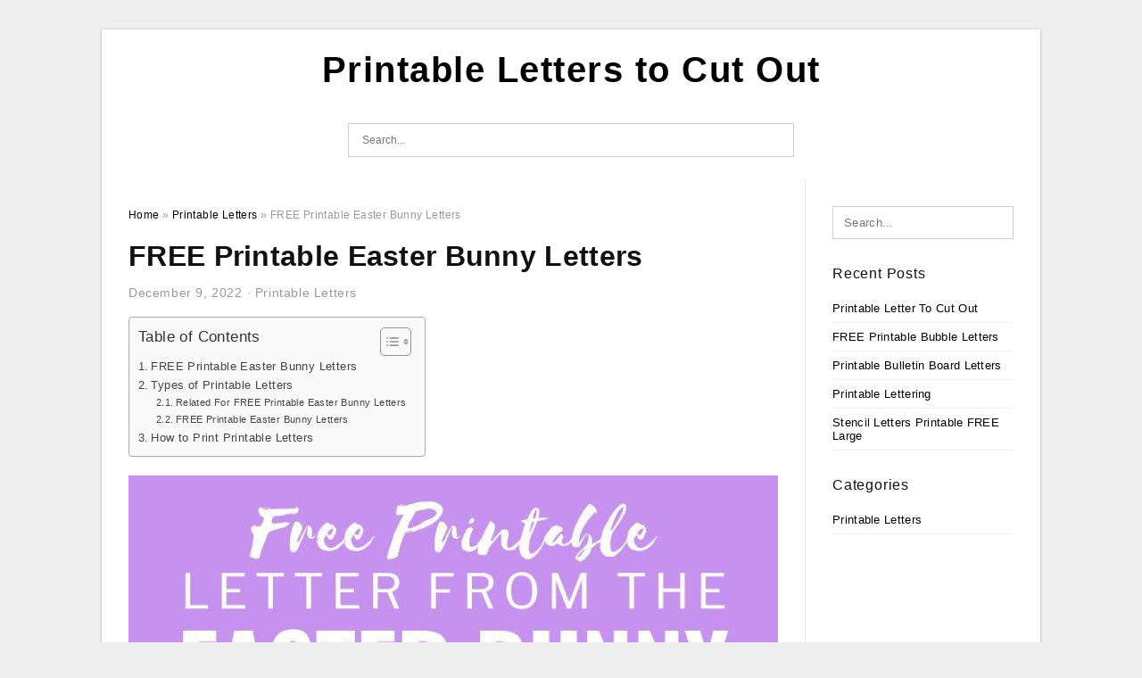

--- FILE ---
content_type: text/html; charset=UTF-8
request_url: https://printableletterstocutout.com/free-printable-easter-bunny-letters/
body_size: 10797
content:
<!DOCTYPE html>
<html dir="ltr" lang="en-US" prefix="og: https://ogp.me/ns#">
<head>
<meta charset="UTF-8">
<meta name="viewport" content="width=device-width, initial-scale=1, maximum-scale=1, user-scalable=0">
<link rel="profile" href="https://gmpg.org/xfn/11">
<link rel="pingback" href="https://printableletterstocutout.com/xmlrpc.php">

<!-- Icon -->
<link href='' rel='icon' type='image/x-icon'/>

<title>FREE Printable Easter Bunny Letters | Printable Letters to Cut Out</title>

		<!-- All in One SEO 4.8.7 - aioseo.com -->
	<meta name="description" content="FREE Printable Easter Bunny Letters - Letter From The Easter Bunny Free Printable Easter Bunny Letter FREE Printable Easter Bunny LettersFREE Printable Easter Bunny Letters - Printable letters are great source for both businesses and individuals alike. They are a simple method for people to stay in touch with their loved family and friends. They also help them to make the" />
	<meta name="robots" content="max-image-preview:large" />
	<meta name="author" content="Fergie Jhonny"/>
	<meta name="msvalidate.01" content="7893F405DB81D2E8725D44E860317B7D" />
	<meta name="keywords" content="free easter bunny letters print,free printable easter bunny letters,printable letters" />
	<link rel="canonical" href="https://printableletterstocutout.com/free-printable-easter-bunny-letters/" />
	<meta name="generator" content="All in One SEO (AIOSEO) 4.8.7" />
		<meta property="og:locale" content="en_US" />
		<meta property="og:site_name" content="Printable Letters to Cut Out |" />
		<meta property="og:type" content="article" />
		<meta property="og:title" content="FREE Printable Easter Bunny Letters | Printable Letters to Cut Out" />
		<meta property="og:description" content="FREE Printable Easter Bunny Letters - Letter From The Easter Bunny Free Printable Easter Bunny Letter FREE Printable Easter Bunny LettersFREE Printable Easter Bunny Letters - Printable letters are great source for both businesses and individuals alike. They are a simple method for people to stay in touch with their loved family and friends. They also help them to make the" />
		<meta property="og:url" content="https://printableletterstocutout.com/free-printable-easter-bunny-letters/" />
		<meta property="article:published_time" content="2022-12-09T09:00:54+00:00" />
		<meta property="article:modified_time" content="2023-01-27T13:14:58+00:00" />
		<meta name="twitter:card" content="summary_large_image" />
		<meta name="twitter:title" content="FREE Printable Easter Bunny Letters | Printable Letters to Cut Out" />
		<meta name="twitter:description" content="FREE Printable Easter Bunny Letters - Letter From The Easter Bunny Free Printable Easter Bunny Letter FREE Printable Easter Bunny LettersFREE Printable Easter Bunny Letters - Printable letters are great source for both businesses and individuals alike. They are a simple method for people to stay in touch with their loved family and friends. They also help them to make the" />
		<script type="application/ld+json" class="aioseo-schema">
			{"@context":"https:\/\/schema.org","@graph":[{"@type":"BlogPosting","@id":"https:\/\/printableletterstocutout.com\/free-printable-easter-bunny-letters\/#blogposting","name":"FREE Printable Easter Bunny Letters | Printable Letters to Cut Out","headline":"FREE Printable Easter Bunny Letters","author":{"@id":"https:\/\/printableletterstocutout.com\/author\/bismillah\/#author"},"publisher":{"@id":"https:\/\/printableletterstocutout.com\/#organization"},"image":{"@type":"ImageObject","url":"https:\/\/printableletterstocutout.com\/wp-content\/uploads\/2023\/01\/4-free-printable-easter-bunny-letters-freebie-finding-mom.jpg","width":1586,"height":2048,"caption":"4 Free Printable Easter Bunny Letters Freebie Finding Mom"},"datePublished":"2022-12-09T16:00:54+07:00","dateModified":"2023-01-27T20:14:58+07:00","inLanguage":"en-US","mainEntityOfPage":{"@id":"https:\/\/printableletterstocutout.com\/free-printable-easter-bunny-letters\/#webpage"},"isPartOf":{"@id":"https:\/\/printableletterstocutout.com\/free-printable-easter-bunny-letters\/#webpage"},"articleSection":"Printable Letters, free easter bunny letters print, free printable easter bunny letters"},{"@type":"BreadcrumbList","@id":"https:\/\/printableletterstocutout.com\/free-printable-easter-bunny-letters\/#breadcrumblist","itemListElement":[{"@type":"ListItem","@id":"https:\/\/printableletterstocutout.com#listItem","position":1,"name":"Home","item":"https:\/\/printableletterstocutout.com","nextItem":{"@type":"ListItem","@id":"https:\/\/printableletterstocutout.com\/category\/printable-letters\/#listItem","name":"Printable Letters"}},{"@type":"ListItem","@id":"https:\/\/printableletterstocutout.com\/category\/printable-letters\/#listItem","position":2,"name":"Printable Letters","item":"https:\/\/printableletterstocutout.com\/category\/printable-letters\/","nextItem":{"@type":"ListItem","@id":"https:\/\/printableletterstocutout.com\/free-printable-easter-bunny-letters\/#listItem","name":"FREE Printable Easter Bunny Letters"},"previousItem":{"@type":"ListItem","@id":"https:\/\/printableletterstocutout.com#listItem","name":"Home"}},{"@type":"ListItem","@id":"https:\/\/printableletterstocutout.com\/free-printable-easter-bunny-letters\/#listItem","position":3,"name":"FREE Printable Easter Bunny Letters","previousItem":{"@type":"ListItem","@id":"https:\/\/printableletterstocutout.com\/category\/printable-letters\/#listItem","name":"Printable Letters"}}]},{"@type":"Organization","@id":"https:\/\/printableletterstocutout.com\/#organization","name":"Printable Letters to Cut Out","url":"https:\/\/printableletterstocutout.com\/"},{"@type":"Person","@id":"https:\/\/printableletterstocutout.com\/author\/bismillah\/#author","url":"https:\/\/printableletterstocutout.com\/author\/bismillah\/","name":"Fergie Jhonny","image":{"@type":"ImageObject","@id":"https:\/\/printableletterstocutout.com\/free-printable-easter-bunny-letters\/#authorImage","url":"https:\/\/secure.gravatar.com\/avatar\/866dd84e920766c4334da88577e43d8854bb7a9d32fe320ca412475f18184cb6?s=96&d=mm&r=g","width":96,"height":96,"caption":"Fergie Jhonny"}},{"@type":"WebPage","@id":"https:\/\/printableletterstocutout.com\/free-printable-easter-bunny-letters\/#webpage","url":"https:\/\/printableletterstocutout.com\/free-printable-easter-bunny-letters\/","name":"FREE Printable Easter Bunny Letters | Printable Letters to Cut Out","description":"FREE Printable Easter Bunny Letters - Letter From The Easter Bunny Free Printable Easter Bunny Letter FREE Printable Easter Bunny LettersFREE Printable Easter Bunny Letters - Printable letters are great source for both businesses and individuals alike. They are a simple method for people to stay in touch with their loved family and friends. They also help them to make the","inLanguage":"en-US","isPartOf":{"@id":"https:\/\/printableletterstocutout.com\/#website"},"breadcrumb":{"@id":"https:\/\/printableletterstocutout.com\/free-printable-easter-bunny-letters\/#breadcrumblist"},"author":{"@id":"https:\/\/printableletterstocutout.com\/author\/bismillah\/#author"},"creator":{"@id":"https:\/\/printableletterstocutout.com\/author\/bismillah\/#author"},"image":{"@type":"ImageObject","url":"https:\/\/printableletterstocutout.com\/wp-content\/uploads\/2023\/01\/4-free-printable-easter-bunny-letters-freebie-finding-mom.jpg","@id":"https:\/\/printableletterstocutout.com\/free-printable-easter-bunny-letters\/#mainImage","width":1586,"height":2048,"caption":"4 Free Printable Easter Bunny Letters Freebie Finding Mom"},"primaryImageOfPage":{"@id":"https:\/\/printableletterstocutout.com\/free-printable-easter-bunny-letters\/#mainImage"},"datePublished":"2022-12-09T16:00:54+07:00","dateModified":"2023-01-27T20:14:58+07:00"},{"@type":"WebSite","@id":"https:\/\/printableletterstocutout.com\/#website","url":"https:\/\/printableletterstocutout.com\/","name":"Printable Letters to Cut Out","inLanguage":"en-US","publisher":{"@id":"https:\/\/printableletterstocutout.com\/#organization"}}]}
		</script>
		<!-- All in One SEO -->

<link rel="alternate" type="application/rss+xml" title="Printable Letters to Cut Out &raquo; Feed" href="https://printableletterstocutout.com/feed/" />
<link rel="alternate" type="application/rss+xml" title="Printable Letters to Cut Out &raquo; Comments Feed" href="https://printableletterstocutout.com/comments/feed/" />
<link rel="alternate" type="application/rss+xml" title="Printable Letters to Cut Out &raquo; FREE Printable Easter Bunny Letters Comments Feed" href="https://printableletterstocutout.com/free-printable-easter-bunny-letters/feed/" />
<link rel="alternate" title="oEmbed (JSON)" type="application/json+oembed" href="https://printableletterstocutout.com/wp-json/oembed/1.0/embed?url=https%3A%2F%2Fprintableletterstocutout.com%2Ffree-printable-easter-bunny-letters%2F" />
<link rel="alternate" title="oEmbed (XML)" type="text/xml+oembed" href="https://printableletterstocutout.com/wp-json/oembed/1.0/embed?url=https%3A%2F%2Fprintableletterstocutout.com%2Ffree-printable-easter-bunny-letters%2F&#038;format=xml" />
<style id='wp-img-auto-sizes-contain-inline-css' type='text/css'>
img:is([sizes=auto i],[sizes^="auto," i]){contain-intrinsic-size:3000px 1500px}
/*# sourceURL=wp-img-auto-sizes-contain-inline-css */
</style>
<style id='wp-emoji-styles-inline-css' type='text/css'>

	img.wp-smiley, img.emoji {
		display: inline !important;
		border: none !important;
		box-shadow: none !important;
		height: 1em !important;
		width: 1em !important;
		margin: 0 0.07em !important;
		vertical-align: -0.1em !important;
		background: none !important;
		padding: 0 !important;
	}
/*# sourceURL=wp-emoji-styles-inline-css */
</style>
<link rel='stylesheet' id='ez-toc-css' href='https://printableletterstocutout.com/wp-content/plugins/easy-table-of-contents/assets/css/screen.min.css?ver=2.0.76' type='text/css' media='all' />
<style id='ez-toc-inline-css' type='text/css'>
div#ez-toc-container .ez-toc-title {font-size: 120%;}div#ez-toc-container .ez-toc-title {font-weight: 500;}div#ez-toc-container ul li , div#ez-toc-container ul li a {font-size: 95%;}div#ez-toc-container ul li , div#ez-toc-container ul li a {font-weight: 500;}div#ez-toc-container nav ul ul li {font-size: 90%;}
.ez-toc-container-direction {direction: ltr;}.ez-toc-counter ul{counter-reset: item ;}.ez-toc-counter nav ul li a::before {content: counters(item, '.', decimal) '. ';display: inline-block;counter-increment: item;flex-grow: 0;flex-shrink: 0;margin-right: .2em; float: left; }.ez-toc-widget-direction {direction: ltr;}.ez-toc-widget-container ul{counter-reset: item ;}.ez-toc-widget-container nav ul li a::before {content: counters(item, '.', decimal) '. ';display: inline-block;counter-increment: item;flex-grow: 0;flex-shrink: 0;margin-right: .2em; float: left; }
/*# sourceURL=ez-toc-inline-css */
</style>
<link rel='stylesheet' id='themejazz-style-css' href='https://printableletterstocutout.com/wp-content/themes/ultimage-terbaru-ada/style.css?ver=1' type='text/css' media='all' />
<link rel="https://api.w.org/" href="https://printableletterstocutout.com/wp-json/" /><link rel="alternate" title="JSON" type="application/json" href="https://printableletterstocutout.com/wp-json/wp/v2/posts/334" /><link rel="EditURI" type="application/rsd+xml" title="RSD" href="https://printableletterstocutout.com/xmlrpc.php?rsd" />
<meta name="generator" content="WordPress 6.9" />
<link rel='shortlink' href='https://printableletterstocutout.com/?p=334' />
<link rel="stylesheet" href="https://printableletterstocutout.com/wp-content/plugins/ar-widget/css/style.css">
<style media="screen">
    
            /*Site Padding*/
        #page{
        	margin-top: 10px;
            margin-bottom: 0px;
        }
    </style>

<style type="text/css" title="dynamic-css" class="options-output">#content #primary.col-md-9,#attachment.col-md-9{border-right:1px solid #E8E8E8;}.site-content{background-color:#fff;}#secondary .widget ul li{border-bottom:1px solid #eeeeee;}</style>
<style id='global-styles-inline-css' type='text/css'>
:root{--wp--preset--aspect-ratio--square: 1;--wp--preset--aspect-ratio--4-3: 4/3;--wp--preset--aspect-ratio--3-4: 3/4;--wp--preset--aspect-ratio--3-2: 3/2;--wp--preset--aspect-ratio--2-3: 2/3;--wp--preset--aspect-ratio--16-9: 16/9;--wp--preset--aspect-ratio--9-16: 9/16;--wp--preset--color--black: #000000;--wp--preset--color--cyan-bluish-gray: #abb8c3;--wp--preset--color--white: #ffffff;--wp--preset--color--pale-pink: #f78da7;--wp--preset--color--vivid-red: #cf2e2e;--wp--preset--color--luminous-vivid-orange: #ff6900;--wp--preset--color--luminous-vivid-amber: #fcb900;--wp--preset--color--light-green-cyan: #7bdcb5;--wp--preset--color--vivid-green-cyan: #00d084;--wp--preset--color--pale-cyan-blue: #8ed1fc;--wp--preset--color--vivid-cyan-blue: #0693e3;--wp--preset--color--vivid-purple: #9b51e0;--wp--preset--gradient--vivid-cyan-blue-to-vivid-purple: linear-gradient(135deg,rgb(6,147,227) 0%,rgb(155,81,224) 100%);--wp--preset--gradient--light-green-cyan-to-vivid-green-cyan: linear-gradient(135deg,rgb(122,220,180) 0%,rgb(0,208,130) 100%);--wp--preset--gradient--luminous-vivid-amber-to-luminous-vivid-orange: linear-gradient(135deg,rgb(252,185,0) 0%,rgb(255,105,0) 100%);--wp--preset--gradient--luminous-vivid-orange-to-vivid-red: linear-gradient(135deg,rgb(255,105,0) 0%,rgb(207,46,46) 100%);--wp--preset--gradient--very-light-gray-to-cyan-bluish-gray: linear-gradient(135deg,rgb(238,238,238) 0%,rgb(169,184,195) 100%);--wp--preset--gradient--cool-to-warm-spectrum: linear-gradient(135deg,rgb(74,234,220) 0%,rgb(151,120,209) 20%,rgb(207,42,186) 40%,rgb(238,44,130) 60%,rgb(251,105,98) 80%,rgb(254,248,76) 100%);--wp--preset--gradient--blush-light-purple: linear-gradient(135deg,rgb(255,206,236) 0%,rgb(152,150,240) 100%);--wp--preset--gradient--blush-bordeaux: linear-gradient(135deg,rgb(254,205,165) 0%,rgb(254,45,45) 50%,rgb(107,0,62) 100%);--wp--preset--gradient--luminous-dusk: linear-gradient(135deg,rgb(255,203,112) 0%,rgb(199,81,192) 50%,rgb(65,88,208) 100%);--wp--preset--gradient--pale-ocean: linear-gradient(135deg,rgb(255,245,203) 0%,rgb(182,227,212) 50%,rgb(51,167,181) 100%);--wp--preset--gradient--electric-grass: linear-gradient(135deg,rgb(202,248,128) 0%,rgb(113,206,126) 100%);--wp--preset--gradient--midnight: linear-gradient(135deg,rgb(2,3,129) 0%,rgb(40,116,252) 100%);--wp--preset--font-size--small: 13px;--wp--preset--font-size--medium: 20px;--wp--preset--font-size--large: 36px;--wp--preset--font-size--x-large: 42px;--wp--preset--spacing--20: 0.44rem;--wp--preset--spacing--30: 0.67rem;--wp--preset--spacing--40: 1rem;--wp--preset--spacing--50: 1.5rem;--wp--preset--spacing--60: 2.25rem;--wp--preset--spacing--70: 3.38rem;--wp--preset--spacing--80: 5.06rem;--wp--preset--shadow--natural: 6px 6px 9px rgba(0, 0, 0, 0.2);--wp--preset--shadow--deep: 12px 12px 50px rgba(0, 0, 0, 0.4);--wp--preset--shadow--sharp: 6px 6px 0px rgba(0, 0, 0, 0.2);--wp--preset--shadow--outlined: 6px 6px 0px -3px rgb(255, 255, 255), 6px 6px rgb(0, 0, 0);--wp--preset--shadow--crisp: 6px 6px 0px rgb(0, 0, 0);}:where(.is-layout-flex){gap: 0.5em;}:where(.is-layout-grid){gap: 0.5em;}body .is-layout-flex{display: flex;}.is-layout-flex{flex-wrap: wrap;align-items: center;}.is-layout-flex > :is(*, div){margin: 0;}body .is-layout-grid{display: grid;}.is-layout-grid > :is(*, div){margin: 0;}:where(.wp-block-columns.is-layout-flex){gap: 2em;}:where(.wp-block-columns.is-layout-grid){gap: 2em;}:where(.wp-block-post-template.is-layout-flex){gap: 1.25em;}:where(.wp-block-post-template.is-layout-grid){gap: 1.25em;}.has-black-color{color: var(--wp--preset--color--black) !important;}.has-cyan-bluish-gray-color{color: var(--wp--preset--color--cyan-bluish-gray) !important;}.has-white-color{color: var(--wp--preset--color--white) !important;}.has-pale-pink-color{color: var(--wp--preset--color--pale-pink) !important;}.has-vivid-red-color{color: var(--wp--preset--color--vivid-red) !important;}.has-luminous-vivid-orange-color{color: var(--wp--preset--color--luminous-vivid-orange) !important;}.has-luminous-vivid-amber-color{color: var(--wp--preset--color--luminous-vivid-amber) !important;}.has-light-green-cyan-color{color: var(--wp--preset--color--light-green-cyan) !important;}.has-vivid-green-cyan-color{color: var(--wp--preset--color--vivid-green-cyan) !important;}.has-pale-cyan-blue-color{color: var(--wp--preset--color--pale-cyan-blue) !important;}.has-vivid-cyan-blue-color{color: var(--wp--preset--color--vivid-cyan-blue) !important;}.has-vivid-purple-color{color: var(--wp--preset--color--vivid-purple) !important;}.has-black-background-color{background-color: var(--wp--preset--color--black) !important;}.has-cyan-bluish-gray-background-color{background-color: var(--wp--preset--color--cyan-bluish-gray) !important;}.has-white-background-color{background-color: var(--wp--preset--color--white) !important;}.has-pale-pink-background-color{background-color: var(--wp--preset--color--pale-pink) !important;}.has-vivid-red-background-color{background-color: var(--wp--preset--color--vivid-red) !important;}.has-luminous-vivid-orange-background-color{background-color: var(--wp--preset--color--luminous-vivid-orange) !important;}.has-luminous-vivid-amber-background-color{background-color: var(--wp--preset--color--luminous-vivid-amber) !important;}.has-light-green-cyan-background-color{background-color: var(--wp--preset--color--light-green-cyan) !important;}.has-vivid-green-cyan-background-color{background-color: var(--wp--preset--color--vivid-green-cyan) !important;}.has-pale-cyan-blue-background-color{background-color: var(--wp--preset--color--pale-cyan-blue) !important;}.has-vivid-cyan-blue-background-color{background-color: var(--wp--preset--color--vivid-cyan-blue) !important;}.has-vivid-purple-background-color{background-color: var(--wp--preset--color--vivid-purple) !important;}.has-black-border-color{border-color: var(--wp--preset--color--black) !important;}.has-cyan-bluish-gray-border-color{border-color: var(--wp--preset--color--cyan-bluish-gray) !important;}.has-white-border-color{border-color: var(--wp--preset--color--white) !important;}.has-pale-pink-border-color{border-color: var(--wp--preset--color--pale-pink) !important;}.has-vivid-red-border-color{border-color: var(--wp--preset--color--vivid-red) !important;}.has-luminous-vivid-orange-border-color{border-color: var(--wp--preset--color--luminous-vivid-orange) !important;}.has-luminous-vivid-amber-border-color{border-color: var(--wp--preset--color--luminous-vivid-amber) !important;}.has-light-green-cyan-border-color{border-color: var(--wp--preset--color--light-green-cyan) !important;}.has-vivid-green-cyan-border-color{border-color: var(--wp--preset--color--vivid-green-cyan) !important;}.has-pale-cyan-blue-border-color{border-color: var(--wp--preset--color--pale-cyan-blue) !important;}.has-vivid-cyan-blue-border-color{border-color: var(--wp--preset--color--vivid-cyan-blue) !important;}.has-vivid-purple-border-color{border-color: var(--wp--preset--color--vivid-purple) !important;}.has-vivid-cyan-blue-to-vivid-purple-gradient-background{background: var(--wp--preset--gradient--vivid-cyan-blue-to-vivid-purple) !important;}.has-light-green-cyan-to-vivid-green-cyan-gradient-background{background: var(--wp--preset--gradient--light-green-cyan-to-vivid-green-cyan) !important;}.has-luminous-vivid-amber-to-luminous-vivid-orange-gradient-background{background: var(--wp--preset--gradient--luminous-vivid-amber-to-luminous-vivid-orange) !important;}.has-luminous-vivid-orange-to-vivid-red-gradient-background{background: var(--wp--preset--gradient--luminous-vivid-orange-to-vivid-red) !important;}.has-very-light-gray-to-cyan-bluish-gray-gradient-background{background: var(--wp--preset--gradient--very-light-gray-to-cyan-bluish-gray) !important;}.has-cool-to-warm-spectrum-gradient-background{background: var(--wp--preset--gradient--cool-to-warm-spectrum) !important;}.has-blush-light-purple-gradient-background{background: var(--wp--preset--gradient--blush-light-purple) !important;}.has-blush-bordeaux-gradient-background{background: var(--wp--preset--gradient--blush-bordeaux) !important;}.has-luminous-dusk-gradient-background{background: var(--wp--preset--gradient--luminous-dusk) !important;}.has-pale-ocean-gradient-background{background: var(--wp--preset--gradient--pale-ocean) !important;}.has-electric-grass-gradient-background{background: var(--wp--preset--gradient--electric-grass) !important;}.has-midnight-gradient-background{background: var(--wp--preset--gradient--midnight) !important;}.has-small-font-size{font-size: var(--wp--preset--font-size--small) !important;}.has-medium-font-size{font-size: var(--wp--preset--font-size--medium) !important;}.has-large-font-size{font-size: var(--wp--preset--font-size--large) !important;}.has-x-large-font-size{font-size: var(--wp--preset--font-size--x-large) !important;}
/*# sourceURL=global-styles-inline-css */
</style>
</head>

<body data-rsssl=1 class="wp-singular post-template-default single single-post postid-334 single-format-standard wp-theme-ultimage-terbaru-ada">

	<div class="top-navigation">
		<div class="container default-width"  >
					</div>
	</div>

	
<div id="page" class="hfeed site container default-width"  >
	<a class="skip-link screen-reader-text" href="#content">Skip to content</a>

	<header id="masthead" class="site-header">
		<div class="row">
		<!-- Site Branding Code -->
				<div class="site-branding logo-center">

							<div class="main-site-title">
											<h2 class="site-title"><a href="https://printableletterstocutout.com/" rel="home">Printable Letters to Cut Out</a></h2>
																<p class="site-description"></p>
									</div>
			
			<!-- Header Ad, Display Search Form If Empty -->
			
			<!-- Header Search Form -->
							<div class="top-search">
					
<form role="search" method="get" class="search-form" action="https://printableletterstocutout.com/">
	<input type="search" class="search-field" placeholder="Search..." value="" name="s" title="Search for:" />
	<input type="submit" class="search-submit" value="Search" />
</form>
				</div>
			
			<div class="clearfix"></div>
		</div><!-- .site-branding -->
				</div>

			</header><!-- #masthead -->

	<div id="content" class="site-content clearfix">

	<div id="primary" class="content-area col-md-9 col-sm-8">
		<main id="main" class="site-main">

		
			<div class="breadcrumbs"><span itemscope itemtype="http://data-vocabulary.org/Breadcrumb"><a href="https://printableletterstocutout.com/" itemprop="url"><span itemprop="title">Home</span></a></span> <span class="sep"> &raquo; </span> <span itemscope itemtype="http://data-vocabulary.org/Breadcrumb"><a href="https://printableletterstocutout.com/category/printable-letters/" itemprop="url"><span itemprop="title">Printable Letters</span></a></span> <span class="sep"> &raquo; </span> <span class="current">FREE Printable Easter Bunny Letters</span></div><!-- .breadcrumbs -->
			
<article id="post-334" class="post-334 post type-post status-publish format-standard has-post-thumbnail hentry category-printable-letters tag-free-easter-bunny-letters-print tag-free-printable-easter-bunny-letters">
	<header class="entry-header">
		<h1 class="entry-title">FREE Printable Easter Bunny Letters</h1>		<div class="entry-meta ">
			<span class="posted-on"><time class="entry-date published" datetime="2022-12-09T16:00:54+07:00">December 9, 2022</time><time class="entry-date updated" datetime="2023-01-27T20:14:58+07:00">January 27, 2023</time></span><span class="meta-sep">&middot;</span><span class="categories-list"> <a href="https://printableletterstocutout.com/category/printable-letters/" rel="category tag">Printable Letters</a></span><span class="byline"> by <span class="author vcard"><a class="url fn n" href="https://printableletterstocutout.com/author/bismillah/">Fergie Jhonny</a></span></span>		</div><!-- .entry-meta -->

	</header><!-- .entry-header -->

	<div class="entry-content clearfix">

		
		
		
		<div id="ez-toc-container" class="ez-toc-v2_0_76 counter-hierarchy ez-toc-counter ez-toc-grey ez-toc-container-direction">
<div class="ez-toc-title-container">
<p class="ez-toc-title" style="cursor:inherit">Table of Contents</p>
<span class="ez-toc-title-toggle"><a href="#" class="ez-toc-pull-right ez-toc-btn ez-toc-btn-xs ez-toc-btn-default ez-toc-toggle" aria-label="Toggle Table of Content"><span class="ez-toc-js-icon-con"><span class=""><span class="eztoc-hide" style="display:none;">Toggle</span><span class="ez-toc-icon-toggle-span"><svg style="fill: #999;color:#999" xmlns="http://www.w3.org/2000/svg" class="list-377408" width="20px" height="20px" viewBox="0 0 24 24" fill="none"><path d="M6 6H4v2h2V6zm14 0H8v2h12V6zM4 11h2v2H4v-2zm16 0H8v2h12v-2zM4 16h2v2H4v-2zm16 0H8v2h12v-2z" fill="currentColor"></path></svg><svg style="fill: #999;color:#999" class="arrow-unsorted-368013" xmlns="http://www.w3.org/2000/svg" width="10px" height="10px" viewBox="0 0 24 24" version="1.2" baseProfile="tiny"><path d="M18.2 9.3l-6.2-6.3-6.2 6.3c-.2.2-.3.4-.3.7s.1.5.3.7c.2.2.4.3.7.3h11c.3 0 .5-.1.7-.3.2-.2.3-.5.3-.7s-.1-.5-.3-.7zM5.8 14.7l6.2 6.3 6.2-6.3c.2-.2.3-.5.3-.7s-.1-.5-.3-.7c-.2-.2-.4-.3-.7-.3h-11c-.3 0-.5.1-.7.3-.2.2-.3.5-.3.7s.1.5.3.7z"/></svg></span></span></span></a></span></div>
<nav><ul class='ez-toc-list ez-toc-list-level-1 ' ><li class='ez-toc-page-1 ez-toc-heading-level-2'><a class="ez-toc-link ez-toc-heading-1" href="#FREE_Printable_Easter_Bunny_Letters" >FREE Printable Easter Bunny Letters</a></li><li class='ez-toc-page-1 ez-toc-heading-level-2'><a class="ez-toc-link ez-toc-heading-2" href="#Types_of_Printable_Letters" >Types of Printable Letters</a><ul class='ez-toc-list-level-3' ><li class='ez-toc-heading-level-3'><a class="ez-toc-link ez-toc-heading-3" href="#Related_For_FREE_Printable_Easter_Bunny_Letters" >Related For FREE Printable Easter Bunny Letters</a></li><li class='ez-toc-page-1 ez-toc-heading-level-3'><a class="ez-toc-link ez-toc-heading-4" href="#FREE_Printable_Easter_Bunny_Letters-2" >FREE Printable Easter Bunny Letters</a></li></ul></li><li class='ez-toc-page-1 ez-toc-heading-level-2'><a class="ez-toc-link ez-toc-heading-5" href="#How_to_Print_Printable_Letters" >How to Print Printable Letters</a></li></ul></nav></div>
<p style="text-align: center;">
<p align="center" style="text-align: center;"><a href="https://printableletterstocutout.com/free-printable-easter-bunny-letters/letter-from-the-easter-bunny-free-printable-easter-bunny-letter/"><img decoding="async" src="https://printableletterstocutout.com/wp-content/uploads/2023/01/letter-from-the-easter-bunny-free-printable-easter-bunny-letter.jpg" alt="Letter From The Easter Bunny Free Printable Easter Bunny Letter " /></a></p>
<p style="text-align: center;">Letter From The Easter Bunny Free Printable Easter Bunny Letter </p>
<h2 style="text-align: left;"><span class="ez-toc-section" id="FREE_Printable_Easter_Bunny_Letters"></span>FREE Printable Easter Bunny Letters<span class="ez-toc-section-end"></span></h2>
<p style="text-align: justify;"><a href="https://printableletterstocutout.com/"><strong>FREE Printable Easter Bunny Letters</strong></a> &#8211; Printable letters are great source for both businesses and individuals alike. They are a simple method for people to stay in touch with their loved family and friends. They also help them to make the most out of their advertising dollars. It&#8217;s now much easier to create personalized invitations and decorations by printing letters.</p>
<p style="text-align: justify;">You can find a wide range of sizes and shapes for printed letters. They are a cheap option to make large banners, small thank you cards or favors notes. In addition, these designs are customizable with photos or texts to make them more individual. It&#8217;s also simpler than ever to find free templates on the internet that allow you to create your own 3D designs easy! These templates are great for those who want something different to print out on their project or event printables.</p>
<p style="text-align: justify;">The letters printed on paper are alphabet characters that can be printed and downloaded on computers or any other electronic device. They are available in a variety of styles and formats, including block letters, script letters, cursive alphabets, calligraphy letters, as well as script letters.</p>
<h2 style="text-align: justify;"><span class="ez-toc-section" id="Types_of_Printable_Letters"></span>Types of Printable Letters<span class="ez-toc-section-end"></span></h2>
<p style="text-align: justify;">Printing letters is a fantastic way to communicate your message without having to write it. There are numerous types of letters are available to choose from and all of them are able to be printed using any type of printer or computer. These are the most common kinds of letters that can be printed.</p>
<ul>
<li style="text-align: justify;">Block letters, also known as &#8220;printed letters&#8221;, block letters are the simplest type possible of printable letters. They are easy to read and are often characterized with sharp angles and straight lines.</li>
<li style="text-align: justify;">Letters written in script &#8211; Script letters are a great way to create handwritten letters. These letters are commonly used in formal invitations and greeting cards.</li>
<li style="text-align: justify;">Cursive Letters: Cursive correspondence is fluid and flowing versions of letters written in script. They are typically used in calligraphy and handwriting.</li>
<li style="text-align: justify;">Calligraphy letters: Calligraphy letters are a very decorative design of letters printed on paper that are utilized for formal invitations and other types of stationery. They are typically made with the use of a brush or a pen, and may have more intricate designs than the other kinds.</li>
</ul>
<h3><span class="ez-toc-section" id="Related_For_FREE_Printable_Easter_Bunny_Letters"></span>Related For FREE Printable Easter Bunny Letters<span class="ez-toc-section-end"></span></h3>
<p><span><div id="box"><ul class="navsl"><li><a href="https://printableletterstocutout.com/free-printable-bubble-letters/">FREE Printable Bubble Letters</a></li><li><a href="https://printableletterstocutout.com/free-printable-letters-for-bulletin-boards/">FREE Printable Letters For Bulletin Boards</a></li><li><a href="https://printableletterstocutout.com/free-printable-santa-letters-from-north-pole/">FREE Printable Santa Letters From North Pole</a></li><li><a href="https://printableletterstocutout.com/free-printable-stencil-letters/">FREE Printable Stencil Letters</a></li><li><a href="https://printableletterstocutout.com/lettering-stencils-printable/">Lettering Stencils Printable</a></li></ul></div></span></p>
<h3><span class="ez-toc-section" id="FREE_Printable_Easter_Bunny_Letters-2"></span>FREE Printable Easter Bunny Letters<span class="ez-toc-section-end"></span></h3>
<p style="text-align: center;">
<p align="center" style="text-align: center;"><a href="https://printableletterstocutout.com/free-printable-easter-bunny-letters/letter-from-the-easter-bunny-easter-bunny-template-bunny-templates/"><img decoding="async" src="https://printableletterstocutout.com/wp-content/uploads/2023/01/letter-from-the-easter-bunny-easter-bunny-template-bunny-templates.jpg" alt="Letter From The Easter Bunny Easter Bunny Template Bunny Templates " /></a></p>
<p style="text-align: center;">Letter From The Easter Bunny Easter Bunny Template Bunny Templates </p>
<p style="text-align: center;">
<p align="center" style="text-align: center;"><a href="https://printableletterstocutout.com/free-printable-easter-bunny-letters/20-playful-easter-bunny-letters-kitty-baby-love/"><img decoding="async" src="https://printableletterstocutout.com/wp-content/uploads/2023/01/20-playful-easter-bunny-letters-kitty-baby-love-scaled.jpg" alt="20 Playful Easter Bunny Letters Kitty Baby Love" /></a></p>
<p style="text-align: center;">20 Playful Easter Bunny Letters Kitty Baby Love</p>
<p style="text-align: center;">
<p align="center" style="text-align: center;"><a href="https://printableletterstocutout.com/free-printable-easter-bunny-letters/4-free-printable-easter-bunny-letters-freebie-finding-mom/"><img decoding="async" src="https://printableletterstocutout.com/wp-content/uploads/2023/01/4-free-printable-easter-bunny-letters-freebie-finding-mom.jpg" alt="4 Free Printable Easter Bunny Letters Freebie Finding Mom" /></a></p>
<p style="text-align: center;">4 Free Printable Easter Bunny Letters Freebie Finding Mom</p>
<h2 style="text-align: justify;"><span class="ez-toc-section" id="How_to_Print_Printable_Letters"></span>How to Print Printable Letters<span class="ez-toc-section-end"></span></h2>
<p style="text-align: justify;">You can swiftly and effortlessly create professional-looking letters. Printing letters is great for creating professional-looking documents quickly regardless of whether you&#8217;re writing a personal letter to a loved one or a business report. Read on for tips on how to print printable letters from your computer in just a few easy steps.</p>
<ol>
<li style="text-align: justify;">You can save and download letters to your computer through downloading them from various websites, such as graphic design and font websites.</li>
<li style="text-align: justify;">Printing letters on regular newspaper After the letters have been stored on your computer, they are able to be printed on regular printer paper at your work or home.</li>
<li style="text-align: justify;">Printing letters on specialty paper or cardstock for an elegant or stylish look letters printed on paper can be printed on specialty or cardstock such as metallic or glossy paper.</li>
<li style="text-align: justify;">Tips to achieve the best quality print: It is essential to use top quality ink and paper. Also, make sure to adjust the settings on your printer to match the project and paper.</li>
</ol>

		
		
			</div><!-- .entry-content -->

	
	<div class="home-recent-gallery clearfix">
					<h3 class="media-recent-gallery-title">Gallery of FREE Printable Easter Bunny Letters</h3>
		
	
				<span class="home-image-thumbnail">
					<a href="https://printableletterstocutout.com/free-printable-easter-bunny-letters/20-playful-easter-bunny-letters-kitty-baby-love/" title="20 Playful Easter Bunny Letters Kitty Baby Love">
						<img width="150" height="150" src=" https://printableletterstocutout.com/wp-content/uploads/2023/01/20-playful-easter-bunny-letters-kitty-baby-love-150x150.jpg" alt="20 Playful Easter Bunny Letters Kitty Baby Love" title="20 Playful Easter Bunny Letters Kitty Baby Love" />
					</a>
				</span><!--end list gallery-->

			
				<span class="home-image-thumbnail">
					<a href="https://printableletterstocutout.com/free-printable-easter-bunny-letters/4-free-printable-easter-bunny-letters-freebie-finding-mom/" title="4 Free Printable Easter Bunny Letters Freebie Finding Mom">
						<img width="150" height="150" src=" https://printableletterstocutout.com/wp-content/uploads/2023/01/4-free-printable-easter-bunny-letters-freebie-finding-mom-150x150.jpg" alt="4 Free Printable Easter Bunny Letters Freebie Finding Mom" title="4 Free Printable Easter Bunny Letters Freebie Finding Mom" />
					</a>
				</span><!--end list gallery-->

			
				<span class="home-image-thumbnail">
					<a href="https://printableletterstocutout.com/free-printable-easter-bunny-letters/letter-from-the-easter-bunny-free-printable-easter-bunny-letter/" title="Letter From The Easter Bunny Free Printable Easter Bunny Letter">
						<img width="150" height="150" src=" https://printableletterstocutout.com/wp-content/uploads/2023/01/letter-from-the-easter-bunny-free-printable-easter-bunny-letter-150x150.jpg" alt="Letter From The Easter Bunny Free Printable Easter Bunny Letter" title="Letter From The Easter Bunny Free Printable Easter Bunny Letter" />
					</a>
				</span><!--end list gallery-->

			
				<span class="home-image-thumbnail">
					<a href="https://printableletterstocutout.com/free-printable-easter-bunny-letters/letter-from-the-easter-bunny-easter-bunny-template-bunny-templates/" title="Letter From The Easter Bunny Easter Bunny Template Bunny Templates">
						<img width="150" height="150" src=" https://printableletterstocutout.com/wp-content/uploads/2023/01/letter-from-the-easter-bunny-easter-bunny-template-bunny-templates-150x150.jpg" alt="Letter From The Easter Bunny Easter Bunny Template Bunny Templates" title="Letter From The Easter Bunny Easter Bunny Template Bunny Templates" />
					</a>
				</span><!--end list gallery-->

				</div><!--end flexslider-->

	
	
	<footer class="entry-footer">
		<span class="tags-links">Tags: <a href="https://printableletterstocutout.com/tag/free-easter-bunny-letters-print/" rel="tag">free easter bunny letters print</a>, <a href="https://printableletterstocutout.com/tag/free-printable-easter-bunny-letters/" rel="tag">free printable easter bunny letters</a></span>
		
  <div class="button_social_share">
      <p class="share-this">Share this: </p>
      <ul>
              <li class="social-button facebook">
          <a href="https://www.facebook.com/sharer/sharer.php?u=https%3A%2F%2Fprintableletterstocutout.com%2Ffree-printable-easter-bunny-letters%2F&amp;title=FREE+Printable+Easter+Bunny+Letters" target="_blank">
            <span class="el el-facebook">Facebook</span>
          </a>
        </li>
                    <li class="social-button twitter">
          <a href="https://twitter.com/intent/tweet?text=FREE+Printable+Easter+Bunny+Letters&amp;url=https%3A%2F%2Fprintableletterstocutout.com%2Ffree-printable-easter-bunny-letters%2F" target="_blank">
            <span class="el el-twitter">Twitter</span>
          </a>
        </li>
                    <li class="social-button google">
          <a href="https://plus.google.com/share?url=https%3A%2F%2Fprintableletterstocutout.com%2Ffree-printable-easter-bunny-letters%2F" target="_blank">
            <span class="el el-google-plus">Google+</span>
          </a>
        </li>
                          <li class="social-button pinterest">
          <a href="javascript:void((function()%7Bvar%20e=document.createElement('script');e.setAttribute('type','text/javascript');e.setAttribute('charset','UTF-8');e.setAttribute('src','http://assets.pinterest.com/js/pinmarklet.js?r='+Math.random()*99999999);document.body.appendChild(e)%7D)());" target="_blank">
            <span class="el el-pinterest-p">Pinterest</span>
          </a>
        </li>
                            </ul>
  </div>

  
	</footer><!-- .entry-footer -->
</article><!-- #post-## -->

			<!-- Related Post -->
			      <div class="related-post">
        <h3 class="related-post-title">Related Post to FREE Printable Easter Bunny Letters</h3>
        <div class="row-grid">
        <ul>
          
                        <li class="related-content-grid">
              <div class="col-md-4 col-sm-6 col-xs-6">
                <a class="related-image" href="https://printableletterstocutout.com/printable-letter-to-cut-out/" rel="bookmark" title="Printable Letter To Cut Out">
                  <div class="featured-image">
                    <img src="https://printableletterstocutout.com/wp-content/uploads/2023/01/letter-cut-out-pdf-printable-letters-big-letters-1-character-per-page-235x150.jpg" alt="Letter Cut Out Pdf Printable Letters Big Letters 1 Character Per Page" class="" />                  </div>
                </a>


                <h4 class="related-content-title">
                  <a href="https://printableletterstocutout.com/printable-letter-to-cut-out/" rel="bookmark" title="Printable Letter To Cut Out">
                  Printable Letter To Cut Out                  </a>
                </h4>
              </div>
            </li>
                      
                        <li class="related-content-grid">
              <div class="col-md-4 col-sm-6 col-xs-6">
                <a class="related-image" href="https://printableletterstocutout.com/free-printable-bubble-letters/" rel="bookmark" title="FREE Printable Bubble Letters">
                  <div class="featured-image">
                    <img src="https://printableletterstocutout.com/wp-content/uploads/2023/01/6-best-large-printable-block-letter-stencils-r-printablee-7-235x150.jpg" alt="6 Best Large Printable Block Letter Stencils R Printablee" class="" />                  </div>
                </a>


                <h4 class="related-content-title">
                  <a href="https://printableletterstocutout.com/free-printable-bubble-letters/" rel="bookmark" title="FREE Printable Bubble Letters">
                  FREE Printable Bubble Letters                  </a>
                </h4>
              </div>
            </li>
                      
                        <li class="related-content-grid">
              <div class="col-md-4 col-sm-6 col-xs-6">
                <a class="related-image" href="https://printableletterstocutout.com/printable-bulletin-board-letters/" rel="bookmark" title="Printable Bulletin Board Letters">
                  <div class="featured-image">
                    <img src="https://printableletterstocutout.com/wp-content/uploads/2023/01/printable-bulletin-board-letters-from-the-pond-1-235x150.jpg" alt="Printable Bulletin Board Letters From The Pond" class="" />                  </div>
                </a>


                <h4 class="related-content-title">
                  <a href="https://printableletterstocutout.com/printable-bulletin-board-letters/" rel="bookmark" title="Printable Bulletin Board Letters">
                  Printable Bulletin Board Letters                  </a>
                </h4>
              </div>
            </li>
                              </ul>
        </div>
        <div class="clearfix"></div>
      </div>
    			<!-- End Related Post -->

			<!-- Navigation Post -->
			
	<nav class="navigation post-navigation" aria-label="Posts">
		<h2 class="screen-reader-text">Post navigation</h2>
		<div class="nav-links"><div class="nav-previous"><a href="https://printableletterstocutout.com/printable-letter-to-santa-template/" rel="prev">Printable Letter To Santa Template</a></div><div class="nav-next"><a href="https://printableletterstocutout.com/printable-letters-and-numbers/" rel="next">Printable Letters And Numbers</a></div></div>
	</nav>			<!-- End Post Navigation -->

			

<div id="comments" class="comments-area">

	
	
	
		<div id="respond" class="comment-respond">
		<h3 id="reply-title" class="comment-reply-title">Leave a Reply <small><a rel="nofollow" id="cancel-comment-reply-link" href="/free-printable-easter-bunny-letters/#respond" style="display:none;">Cancel reply</a></small></h3><form action="https://printableletterstocutout.com/wp-comments-post.php" method="post" id="commentform" class="comment-form"><p class="comment-notes"><span id="email-notes">Your email address will not be published.</span> <span class="required-field-message">Required fields are marked <span class="required">*</span></span></p><p class="comment-form-comment"><label for="comment">Comment <span class="required">*</span></label> <textarea id="comment" name="comment" cols="45" rows="8" maxlength="65525" required></textarea></p><p class="comment-form-author"><label for="author">Name <span class="required">*</span></label> <input id="author" name="author" type="text" value="" size="30" maxlength="245" autocomplete="name" required /></p>
<p class="comment-form-email"><label for="email">Email <span class="required">*</span></label> <input id="email" name="email" type="email" value="" size="30" maxlength="100" aria-describedby="email-notes" autocomplete="email" required /></p>
<p class="comment-form-url"><label for="url">Website</label> <input id="url" name="url" type="url" value="" size="30" maxlength="200" autocomplete="url" /></p>
<p class="comment-form-cookies-consent"><input id="wp-comment-cookies-consent" name="wp-comment-cookies-consent" type="checkbox" value="yes" /> <label for="wp-comment-cookies-consent">Save my name, email, and website in this browser for the next time I comment.</label></p>
<p class="form-submit"><input name="submit" type="submit" id="submit" class="submit" value="Post Comment" /> <input type='hidden' name='comment_post_ID' value='334' id='comment_post_ID' />
<input type='hidden' name='comment_parent' id='comment_parent' value='0' />
</p></form>	</div><!-- #respond -->
	
</div><!-- #comments -->


		
		</main><!-- #main -->
	</div><!-- #primary -->


	<div id="secondary" class="widget-area col-md-3 col-sm-4 visible-lg visible-md visible-sm" role="complementary">
        <aside id="search-2" class="widget widget_search">
<form role="search" method="get" class="search-form" action="https://printableletterstocutout.com/">
	<input type="search" class="search-field" placeholder="Search..." value="" name="s" title="Search for:" />
	<input type="submit" class="search-submit" value="Search" />
</form>
</aside>
		<aside id="recent-posts-2" class="widget widget_recent_entries">
		<h3 class="widget-title">Recent Posts</h3>
		<ul>
											<li>
					<a href="https://printableletterstocutout.com/printable-letter-to-cut-out/">Printable Letter To Cut Out</a>
									</li>
											<li>
					<a href="https://printableletterstocutout.com/free-printable-bubble-letters/">FREE Printable Bubble Letters</a>
									</li>
											<li>
					<a href="https://printableletterstocutout.com/printable-bulletin-board-letters/">Printable Bulletin Board Letters</a>
									</li>
											<li>
					<a href="https://printableletterstocutout.com/printable-lettering/">Printable Lettering</a>
									</li>
											<li>
					<a href="https://printableletterstocutout.com/stencil-letters-printable-free-large/">Stencil Letters Printable FREE Large</a>
									</li>
					</ul>

		</aside><aside id="categories-2" class="widget widget_categories"><h3 class="widget-title">Categories</h3>
			<ul>
					<li class="cat-item cat-item-1"><a href="https://printableletterstocutout.com/category/printable-letters/">Printable Letters</a>
</li>
			</ul>

			</aside>			</div><!-- #secondary -->

<div class="clearfix"></div>

	</div><!-- #content -->

</div><!-- #page -->

	
	<footer id="colophon" class="site-footer">
		<div class="container default-width"  >
			
							<div class="footer-bottom-center col-xs-12">
					<nav id="nav-footer">
					<div class="menu"><ul>
<li class="page_item page-item-6"><a href="https://printableletterstocutout.com/about-us/">About Us</a></li>
<li class="page_item page-item-7"><a href="https://printableletterstocutout.com/contact/">Contact</a></li>
<li class="page_item page-item-9"><a href="https://printableletterstocutout.com/cookie-policy/">Cookie Policy</a></li>
<li class="page_item page-item-10"><a href="https://printableletterstocutout.com/digital-millennium-copyright-act-notice/">Digital Millennium Copyright Act Notice</a></li>
<li class="page_item page-item-11"><a href="https://printableletterstocutout.com/privacy-policy-2/">Privacy Policy</a></li>
<li class="page_item page-item-8"><a href="https://printableletterstocutout.com/terms-of-use/">Terms of Use</a></li>
</ul></div>
					</nav>
					<div class="site-info">
											</div><!-- .site-info -->
				</div>
						<div class="clearfix"></div>
		</div>
	</footer><!-- #colophon -->

<div class="back-top" id="back-top">&uarr;</div>

<script type="speculationrules">
{"prefetch":[{"source":"document","where":{"and":[{"href_matches":"/*"},{"not":{"href_matches":["/wp-*.php","/wp-admin/*","/wp-content/uploads/*","/wp-content/*","/wp-content/plugins/*","/wp-content/themes/ultimage-terbaru-ada/*","/*\\?(.+)"]}},{"not":{"selector_matches":"a[rel~=\"nofollow\"]"}},{"not":{"selector_matches":".no-prefetch, .no-prefetch a"}}]},"eagerness":"conservative"}]}
</script>
<script type="text/javascript" src="https://printableletterstocutout.com/wp-includes/js/jquery/jquery.js" id="jquery-js"></script>
<script type="text/javascript" id="ez-toc-scroll-scriptjs-js-extra">
/* <![CDATA[ */
var eztoc_smooth_local = {"scroll_offset":"30","add_request_uri":"","add_self_reference_link":""};
//# sourceURL=ez-toc-scroll-scriptjs-js-extra
/* ]]> */
</script>
<script type="text/javascript" src="https://printableletterstocutout.com/wp-content/plugins/easy-table-of-contents/assets/js/smooth_scroll.min.js?ver=2.0.76" id="ez-toc-scroll-scriptjs-js"></script>
<script type="text/javascript" src="https://printableletterstocutout.com/wp-content/plugins/easy-table-of-contents/vendor/js-cookie/js.cookie.min.js?ver=2.2.1" id="ez-toc-js-cookie-js"></script>
<script type="text/javascript" src="https://printableletterstocutout.com/wp-content/plugins/easy-table-of-contents/vendor/sticky-kit/jquery.sticky-kit.min.js?ver=1.9.2" id="ez-toc-jquery-sticky-kit-js"></script>
<script type="text/javascript" id="ez-toc-js-js-extra">
/* <![CDATA[ */
var ezTOC = {"smooth_scroll":"1","visibility_hide_by_default":"","scroll_offset":"30","fallbackIcon":"\u003Cspan class=\"\"\u003E\u003Cspan class=\"eztoc-hide\" style=\"display:none;\"\u003EToggle\u003C/span\u003E\u003Cspan class=\"ez-toc-icon-toggle-span\"\u003E\u003Csvg style=\"fill: #999;color:#999\" xmlns=\"http://www.w3.org/2000/svg\" class=\"list-377408\" width=\"20px\" height=\"20px\" viewBox=\"0 0 24 24\" fill=\"none\"\u003E\u003Cpath d=\"M6 6H4v2h2V6zm14 0H8v2h12V6zM4 11h2v2H4v-2zm16 0H8v2h12v-2zM4 16h2v2H4v-2zm16 0H8v2h12v-2z\" fill=\"currentColor\"\u003E\u003C/path\u003E\u003C/svg\u003E\u003Csvg style=\"fill: #999;color:#999\" class=\"arrow-unsorted-368013\" xmlns=\"http://www.w3.org/2000/svg\" width=\"10px\" height=\"10px\" viewBox=\"0 0 24 24\" version=\"1.2\" baseProfile=\"tiny\"\u003E\u003Cpath d=\"M18.2 9.3l-6.2-6.3-6.2 6.3c-.2.2-.3.4-.3.7s.1.5.3.7c.2.2.4.3.7.3h11c.3 0 .5-.1.7-.3.2-.2.3-.5.3-.7s-.1-.5-.3-.7zM5.8 14.7l6.2 6.3 6.2-6.3c.2-.2.3-.5.3-.7s-.1-.5-.3-.7c-.2-.2-.4-.3-.7-.3h-11c-.3 0-.5.1-.7.3-.2.2-.3.5-.3.7s.1.5.3.7z\"/\u003E\u003C/svg\u003E\u003C/span\u003E\u003C/span\u003E","chamomile_theme_is_on":""};
//# sourceURL=ez-toc-js-js-extra
/* ]]> */
</script>
<script type="text/javascript" src="https://printableletterstocutout.com/wp-content/plugins/easy-table-of-contents/assets/js/front.min.js?ver=2.0.76-1756800842" id="ez-toc-js-js"></script>
<script type="text/javascript" src="https://printableletterstocutout.com/wp-content/themes/ultimage-terbaru-ada/assets/js/main.min.js?ver=6.9" id="themejazz-mainjs-js"></script>
<script type="text/javascript" src="https://printableletterstocutout.com/wp-includes/js/comment-reply.min.js?ver=6.9" id="comment-reply-js" async="async" data-wp-strategy="async" fetchpriority="low"></script>

<script defer src="https://static.cloudflareinsights.com/beacon.min.js/vcd15cbe7772f49c399c6a5babf22c1241717689176015" integrity="sha512-ZpsOmlRQV6y907TI0dKBHq9Md29nnaEIPlkf84rnaERnq6zvWvPUqr2ft8M1aS28oN72PdrCzSjY4U6VaAw1EQ==" data-cf-beacon='{"version":"2024.11.0","token":"e664cccc198f4d62aa2d9449d98c46e1","r":1,"server_timing":{"name":{"cfCacheStatus":true,"cfEdge":true,"cfExtPri":true,"cfL4":true,"cfOrigin":true,"cfSpeedBrain":true},"location_startswith":null}}' crossorigin="anonymous"></script>
</body>
</html>
